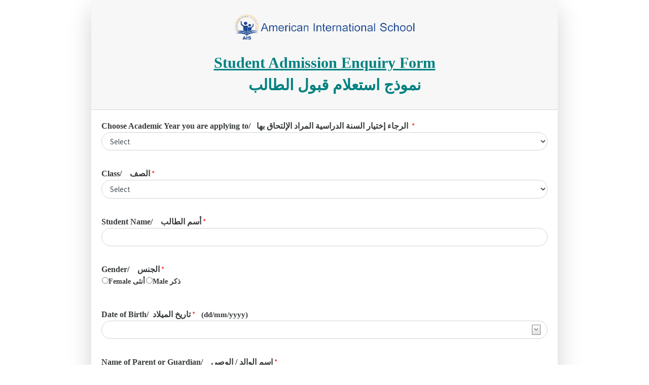

--- FILE ---
content_type: text/html; charset=utf-8
request_url: https://erp.athenaeducationglobal.com:8200/OrisonEnquiry/enquiryform.aspx?Param=4JKmQ94CXUCCzL6ASwDYdg==
body_size: 45724
content:

<!DOCTYPE html PUBLIC "-//W3C//DTD XHTML 1.0 Transitional//EN" "http://www.w3.org/TR/xhtml1/DTD/xhtml1-transitional.dtd">

<html xmlns="http://www.w3.org/1999/xhtml">
<head><link rel="stylesheet" type="text/css" href="/OrisonEnquiry/DXR.axd?r=1_251,1_248,1_69,1_71,1_250,1_247,0_4645-gbKVk" /><meta http-equiv="Content-Type" content="text/html; charset=UTF-8" /><meta name="viewport" content="width=device-width, initial-scale=1.0" /><title>
	Online Enquiry
</title><link rel="icon" type="image/png" href="Images/icons.ico" /><link rel="icon" href="http://www.hirasolutions.com/wp-content/uploads/2018/01/favicon.png" /><meta name="description" content="Athena Online Admission Enquiry" /><meta name="keywords" content="Athena, School, Admission" /><link href="Styles/bootstrap.min.css" rel="stylesheet" />
  
 <style type="text/css">
        .pull-left-xs {
    float: left !important;
}

/* Small devices (tablets, 768px and up) */
@media (min-width: 768px) {
    .pull-left-sm {
        float: left !important;
    }
}

/* Medium devices (desktops, 992px and up) */
@media (min-width: 992px) {
    .pull-left-md {
        float: left !important;
    }
}

/* Large devices (large desktops, 1200px and up) */
@media (min-width: 1200px) {
    .pull-left-lg {
        float: left !important;
    }
}
         .form-control {
    border-radius: 4.25rem;
  }
        /*.cls1 {
            background-color:red;
        }
        .colorgraph {
          height: 7px;
          border-top: 0;
          background: #c4e17f;
          border-radius: 5px;
          background-image: -webkit-linear-gradient(left, #c4e17f, #c4e17f 12.5%, #f7fdca 12.5%, #f7fdca 25%, #fecf71 25%, #fecf71 37.5%, #f0776c 37.5%, #f0776c 50%, #db9dbe 50%, #db9dbe 62.5%, #c49cde 62.5%, #c49cde 75%, #669ae1 75%, #669ae1 87.5%, #62c2e4 87.5%, #62c2e4);
          background-image: -moz-linear-gradient(left, #c4e17f, #c4e17f 12.5%, #f7fdca 12.5%, #f7fdca 25%, #fecf71 25%, #fecf71 37.5%, #f0776c 37.5%, #f0776c 50%, #db9dbe 50%, #db9dbe 62.5%, #c49cde 62.5%, #c49cde 75%, #669ae1 75%, #669ae1 87.5%, #62c2e4 87.5%, #62c2e4);
          background-image: -o-linear-gradient(left, #c4e17f, #c4e17f 12.5%, #f7fdca 12.5%, #f7fdca 25%, #fecf71 25%, #fecf71 37.5%, #f0776c 37.5%, #f0776c 50%, #db9dbe 50%, #db9dbe 62.5%, #c49cde 62.5%, #c49cde 75%, #669ae1 75%, #669ae1 87.5%, #62c2e4 87.5%, #62c2e4);
          background-image: linear-gradient(to right, #c4e17f, #c4e17f 12.5%, #f7fdca 12.5%, #f7fdca 25%, #fecf71 25%, #fecf71 37.5%, #f0776c 37.5%, #f0776c 50%, #db9dbe 50%, #db9dbe 62.5%, #c49cde 62.5%, #c49cde 75%, #669ae1 75%, #669ae1 87.5%, #62c2e4 87.5%, #62c2e4);
        }*/
		.style30
        {
            color: Red;
        }
        .font
         {
            font-family:'Times New Roman'
        }
        .btnSaveStyle {
            margin-left: -1px;
            padding: 0.5rem 1rem;
            font-size: 1.171875rem;
            line-height: 1.5;
            border-radius: 0;
            color: #fff;
             background-color: #3FB618;
  
            border-color: #3FB618;
            margin-top: 0.5rem;

        }
        .btnStyle {
            background-color: Teal;
    color: #fff;
    display: block;
    padding: 0.5rem 1rem;
    font-size: 1.171875rem;   
    border-radius: 0;
    font-weight: 400;
    color: #373a3c;
    text-align: center;
    vertical-align: middle;
    -webkit-user-select: none;
    -moz-user-select: none;
    -ms-user-select: none;
    user-select: none;
    width:100%;
        }
.card-header {
    padding: 0.01rem 0.01rem;
    margin-bottom: 0;
    background-color: rgba(0,0,0,0.03);
    border-bottom: 1px solid rgba(0,0,0,0.125);
}
.mt-4, .my-4 {
    margin-top: 0.1rem !important;
}
.form_control {
    width: 100%;
    border-collapse: separate;
    height: calc(1.5em + 0.75rem + 2px);
    padding: 0.375rem 0.75rem;
    font-size: 0.9375rem;
    font-weight: 400;
    line-height: 1.5;
    color: #495057;
    border-radius: 7px;
    background-color: #fff;
    background-clip: padding-box;
    border: 1px solid #ced4da;
    border-radius: 20px;
    -webkit-transition: border-color 0.15s ease-in-out, -webkit-box-shadow 0.15s ease-in-out;
}
.dxbButton {
    color: #000000;
    border-color: #ffffff;
    font: normal 12px Tahoma, Geneva, sans-serif;
    border-radius: 20px;
}        
.dxbButton div.dxb {
    color: #ffffff;
    border-radius: 20px;
    font: bold 15px Verdana, Geneva, sans-serif;
    border: 1px solid #abbad0;
    background:Teal;
    height:36px;
    padding-top: 6px;
}
    </style>
    <script type="text/javascript" language="javascript">

        function show_alert(s, e) {
            console.log('hai');
            e.processOnServer = false;
            if (confirm('Are you sure?'))
                e.processOnServer = true;

        }
       
    </script>


</head>
<body>
   
    <div class="container">
         <div class="row justify-content-center">
                <div class="col-lg-10">

                    
                    <form method="post" action="./enquiryform.aspx?Param=4JKmQ94CXUCCzL6ASwDYdg%3d%3d" onsubmit="javascript:return WebForm_OnSubmit();" id="ctl01">
<div class="aspNetHidden">
<input type="hidden" name="__EVENTTARGET" id="__EVENTTARGET" value="" />
<input type="hidden" name="__EVENTARGUMENT" id="__EVENTARGUMENT" value="" />
<input type="hidden" name="__VIEWSTATE" id="__VIEWSTATE" value="/[base64]" />
</div>

<script type="text/javascript">
//<![CDATA[
var theForm = document.forms['ctl01'];
if (!theForm) {
    theForm = document.ctl01;
}
function __doPostBack(eventTarget, eventArgument) {
    if (!theForm.onsubmit || (theForm.onsubmit() != false)) {
        theForm.__EVENTTARGET.value = eventTarget;
        theForm.__EVENTARGUMENT.value = eventArgument;
        theForm.submit();
    }
}
//]]>
</script>


<script src="/OrisonEnquiry/WebResource.axd?d=MPR2oIf4RZVl6Bq-MkIlTVak7d1MzQ_kYMQ13dDk_1DirwrdQ40QEXlfRq9KUNoHtEsNcQ49P70eNcqQ6_Kr_-QLncO3QzGvuDN2l_kQ5BA1&amp;t=638942354805310136" type="text/javascript"></script>


<script src="/OrisonEnquiry/WebResource.axd?d=zrtVmRfiXhqX_twxSl7A09g5tI8OKHDHDDlblOd5CH5sgRabVmQj_Z-YVBr1GQh1UKMpyDspguYglETWrMmWa7usYvC_hFQ1aleFfhMRBUY1&amp;t=638942354805310136" type="text/javascript"></script>
<script type="text/javascript">
//<![CDATA[
function WebForm_OnSubmit() {
if (typeof(ValidatorOnSubmit) == "function" && ValidatorOnSubmit() == false) return false;
return true;
}
//]]>
</script>

<div class="aspNetHidden">

	<input type="hidden" name="__VIEWSTATEGENERATOR" id="__VIEWSTATEGENERATOR" value="0D0BCE5B" />
	<input type="hidden" name="__SCROLLPOSITIONX" id="__SCROLLPOSITIONX" value="0" />
	<input type="hidden" name="__SCROLLPOSITIONY" id="__SCROLLPOSITIONY" value="0" />
	<input type="hidden" name="__EVENTVALIDATION" id="__EVENTVALIDATION" value="/[base64]/UcIMxrWtsuTI+uHijVy3shneXaZa6gAryued1Yjcc/Gf/bSjz4wefK9uiQlUff+0F/[base64]/OMBbwxlSFE4m840PUBR8D4AvUKlKaVT8xgzp79/9HIJEYdiBupCUS9GRlX18ls/yBybMsYrBOjuzELVTlIATA/kZEIzq9VYRhMabmB5df4T8MtrmmyJRy2yigrARG/8Ppu1/czToohtQVKvODB6XGXOqUnf+j0J33tLwWJs=" />
</div>
                        <div class="card shadow-lg border-0 rounded-lg mt-4">
                            <div class="card-header">
                                
                                <div class="col-lg-2" style="display:inline;">
                                    <img id="imgSchoolLogo" class="img-fluid mx-auto d-block" src="https://erp.athenaeducationglobal.com:8200/PortalImages/LogoWithName/AI.png" align="middle" style="height:60px;" />
                                    </div>
                             
                                 <div class="col-lg-6" style="display:inline;">

                                <h2 class="text-center font-weight-bold " style="text-decoration:underline; font-family:Calibri;color:teal" >Student Admission Enquiry Form </h2>
                                
                                     <h2 class="text-center font-weight-bold" style="font-family:Calibri;color:teal;padding-left:40px" >نموذج استعلام قبول الطالب</h2>

								</div>
                            </div>
                             
                                 <div class="card-body">

                                     
                                     <div class="form-group">
                                          <span id="lblRereg17" class="font" style="font-size:12pt;font-weight:bold;">Choose Academic Year you are applying to/   الرجاء إختيار السنة الدراسية المراد الإلتحاق بها </span><span class="style30">&nbsp;*</span>
                                          <select name="ddlyear" id="ddlyear" class="form-control">
	<option value="Select">Select</option>
	<option value="2026-2027">2026-2027</option>
	<option value="2025-2026">2025-2026</option>

</select>
                                          <span id="RequiredFieldValidator6" style="color:Red;font-size:12px;font-weight:bold;visibility:hidden;">Please Select Year</span>
</div>
                     <div class="form-group">
                        
                         <span id="lblclass" class="font" style="font-size:12pt;font-weight:bold;">Class/     الصف</span><span class="style30">&nbsp;*</span>

                    <select name="dlGrade" id="dlGrade" class="form-control">
	<option value="Select">Select</option>
	<option value="KG 1">KG 1</option>
	<option value="KG 2">KG 2</option>
	<option value="Grade 1">Grade 1</option>
	<option value="Grade 2">Grade 2</option>
	<option value="Grade 3">Grade 3</option>
	<option value="Grade 4">Grade 4</option>
	<option value="Grade 5">Grade 5</option>
	<option value="Grade 6">Grade 6</option>
	<option value="Grade 7">Grade 7</option>
	<option value="Grade 8">Grade 8</option>
	<option value="Grade 9">Grade 9</option>
	<option value="Grade 10">Grade 10</option>
	<option value="Grade 11">Grade 11</option>
	<option value="Grade 12">Grade 12</option>

</select>
                    <span id="RequiredFieldValidator1" style="color:Red;font-size:12px;font-weight:bold;visibility:hidden;">Please Select Grade</span>
                    </div>
                    <div class="form-group">
                          <span id="Label2" class="font" style="font-size:12pt;font-weight:bold;">Student Name/     أسم الطالب</span><span class="style30">&nbsp;*</span>
                              <script id="dxis_369037861" src="/OrisonEnquiry/DXR.axd?r=1_16,1_66,1_17,1_18,1_19,1_225,1_226,1_28,1_20,1_26,1_27,1_231,1_233,1_22,1_44,1_235,1_224,1_52-09KVk" type="text/javascript"></script><table class="dxeTextBoxSys dxeTextBox form-control dxeTextBoxDefaultWidthSys" cellspacing="0" cellpadding="0" id="txtStudent" style="width:100%;border-collapse:collapse;">
	<tr>
		<td class="dxic" style="width:100%;"><input class="dxeEditArea dxeEditAreaSys" id="txtStudent_I" name="txtStudent" onfocus="ASPx.EGotFocus(&#39;txtStudent&#39;)" onblur="ASPx.ELostFocus(&#39;txtStudent&#39;)" type="text" /></td>
	</tr>
</table><script id="dxss_773277516" type="text/javascript">
<!--
ASPx.createControl(ASPxClientTextBox,'txtStudent','',null,null,null,{'decorationStyles':[{'key':'F','className':'dxeFocused','cssText':''}]});

//-->
</script>
                    <span id="RequiredFieldValidator9" style="color:Red;font-size:12px;font-weight:bold;visibility:hidden;">Please Enter Student Name</span>
                    </div>
                     <div class="form-group">
                          <span id="lblRereg10" class="font" style="font-size:12pt;font-weight:bold;">Gender/     الجنس</span><span class="style30">&nbsp;*</span>
                             <table id="rdgender" class="font" style="font-size:14px;font-weight:bold;">
	<tr>
		<td><input id="rdgender_0" type="radio" name="rdgender" value="Female  أنثى" /><label for="rdgender_0">Female  أنثى</label></td><td><input id="rdgender_1" type="radio" name="rdgender" value="Male  ذكر" /><label for="rdgender_1">Male  ذكر</label></td>
	</tr>
</table>
                    
                    <span id="RequiredFieldValidator2" style="color:Red;font-size:12px;font-weight:bold;visibility:hidden;">Please Select Gender</span>
                     </div>  
                     <div class="form-group">
                        
                         <span id="lbldob" class="font" style="font-size:12pt;font-weight:bold;">Date of Birth/  تاريخ الميلاد</span><span class="style30">&nbsp;*</span>&nbsp;&nbsp;&nbsp; <span class="font"><b>(dd/mm/yyyy)</b></span>
                            
                    <script id="dxss_1836516099" type="text/javascript">
<!--
(function(){
var a = {'numNegInf':'-∞','numPosInf':'∞'};
for(var b in a) ASPx.CultureInfo[b] = a[b];
})();


//-->
</script><table id="txtDate_LP" class="dxeLoadingPanel dxlpLoadingPanel" cellspacing="0" cellpadding="0" style="border-collapse:collapse;left:0px;top:0px;z-index:30000;display:none;">
	<tr>
		<td class="dx" style="padding-right:0px;"><img class="dxlp-loadingImage dxlp-imgPosLeft" src="/OrisonEnquiry/DXR.axd?r=1_112-09KVk" alt="" align="middle" /></td><td class="dx" style="padding-left:0px;"><span id="txtDate_TL">Loading&hellip;</span></td>
	</tr>
</table><table class="dxeButtonEditSys dxeButtonEdit form_control" cellspacing="1" cellpadding="0" id="txtDate">
	<tr>
		<td class="dxic" onmousedown="return ASPx.DDMC_MD(&#39;txtDate&#39;, event)" style="width:100%;"><input class="dxeEditArea dxeEditAreaSys" id="txtDate_I" name="txtDate" onfocus="ASPx.EGotFocus(&#39;txtDate&#39;)" onblur="ASPx.ELostFocus(&#39;txtDate&#39;)" onchange="ASPx.ETextChanged(&#39;txtDate&#39;)" type="text" /></td><td id="txtDate_B-1" class="dxeButton dxeButtonEditButton" onmousedown="return ASPx.DDDropDown(&#39;txtDate&#39;, event)" style="-webkit-user-select:none;"><img id="txtDate_B-1Img" class="dxEditors_edtDropDown" src="/OrisonEnquiry/DXR.axd?r=1_112-09KVk" alt="v" /></td>
	</tr>
</table><div id="txtDate_DDD_PW-1" class="dxpcDropDown dxpclW dxpc-ddSys" style="z-index:10000;display:none;visibility:hidden;">
	<div class="dxpc-mainDiv dxpc-shadow">
		<div class="dxpc-contentWrapper">
			<div class="dxpc-content">
				<table style="display:none;">
					<tr>
						<td id="txtDate_DDD_C_EC_D" class="dxeCalendarDay"></td><td id="txtDate_DDD_C_EC_DS" class="dxeCalendarSelected"></td><td id="txtDate_DDD_C_EC_DA" class="dxeCalendarOtherMonth"></td><td id="txtDate_DDD_C_EC_DW" class="dxeCalendarWeekend"></td><td id="txtDate_DDD_C_EC_DO" class="dxeCalendarOutOfRange"></td><td id="txtDate_DDD_C_EC_DDD" class="dxeCalendarDayDisabled"></td><td id="txtDate_DDD_C_EC_DT" class="dxeCalendarToday"></td><td id="txtDate_DDD_C_EC_DD" class="dxeDisabled"></td><td id="txtDate_DDD_C_EC_FNM" class="dxeCalendarFastNavMonth"></td><td id="txtDate_DDD_C_EC_FNMS" class="dxeCalendarFastNavMonthSelected"></td><td id="txtDate_DDD_C_EC_FNY" class="dxeCalendarFastNavYear"></td><td id="txtDate_DDD_C_EC_FNYS" class="dxeCalendarFastNavYearSelected"></td>
					</tr>
				</table><table class="dxeCVC dxeCalendar" cellspacing="0" cellpadding="0" id="txtDate_DDD_C" style="border-collapse:collapse;">
					<tr>
						<td valign="top"><table cellpadding="0" style="width:100%;border-collapse:collapse;">
							<tr>
								<td class="dxeCalendarHeader" style="border-top:0;"><table cellpadding="0" style="width:100%;border-collapse:collapse;">
									<tr>
										<td id="txtDate_DDD_C_PYC" class="dxe"><img id="txtDate_DDD_C_PYCImg" class="dxEditors_edtCalendarPrevYear" src="/OrisonEnquiry/DXR.axd?r=1_112-09KVk" alt="&lt;&lt;" /></td><td class="dxeCHS"></td><td id="txtDate_DDD_C_PMC" class="dxe"><img id="txtDate_DDD_C_PMCImg" class="dxEditors_edtCalendarPrevMonth" src="/OrisonEnquiry/DXR.axd?r=1_112-09KVk" alt="&lt;" /></td><td id="txtDate_DDD_C_TC" class="dxe" style="width:100%;cursor:default;"><span id="txtDate_DDD_C_T" style="cursor:pointer;">January 2026</span></td><td id="txtDate_DDD_C_NMC" class="dxe"><img id="txtDate_DDD_C_NMCImg" class="dxEditors_edtCalendarNextMonth" src="/OrisonEnquiry/DXR.axd?r=1_112-09KVk" alt=">" /></td><td class="dxeCHS"></td><td id="txtDate_DDD_C_NYC" class="dxe"><img id="txtDate_DDD_C_NYCImg" class="dxEditors_edtCalendarNextYear" src="/OrisonEnquiry/DXR.axd?r=1_112-09KVk" alt=">>" /></td>
									</tr>
								</table></td>
							</tr><tr>
								<td id="txtDate_DDD_C_mc" class="dxMonthGridWithWeekNumbers" style="-webkit-user-select:none;"><table id="txtDate_DDD_C_mt" cellspacing="0" cellpadding="0" style="width:100%;border-collapse:collapse;border-collapse:separate;">
									<tr align="center">
										<td></td><td class="dxeCalendarDayHeader">Sun</td><td class="dxeCalendarDayHeader">Mon</td><td class="dxeCalendarDayHeader">Tue</td><td class="dxeCalendarDayHeader">Wed</td><td class="dxeCalendarDayHeader">Thu</td><td class="dxeCalendarDayHeader">Fri</td><td class="dxeCalendarDayHeader">Sat</td>
									</tr><tr>
										<td class="dxeCalendarWeekNumber">01</td><td class="dxeCalendarDay dxeCalendarWeekend dxeCalendarOtherMonth">28</td><td class="dxeCalendarDay dxeCalendarOtherMonth">29</td><td class="dxeCalendarDay dxeCalendarOtherMonth">30</td><td class="dxeCalendarDay dxeCalendarOtherMonth">31</td><td class="dxeCalendarDay">1</td><td class="dxeCalendarDay">2</td><td class="dxeCalendarDay dxeCalendarWeekend">3</td>
									</tr><tr>
										<td class="dxeCalendarWeekNumber">02</td><td class="dxeCalendarDay dxeCalendarWeekend">4</td><td class="dxeCalendarDay">5</td><td class="dxeCalendarDay">6</td><td class="dxeCalendarDay">7</td><td class="dxeCalendarDay">8</td><td class="dxeCalendarDay">9</td><td class="dxeCalendarDay dxeCalendarWeekend">10</td>
									</tr><tr>
										<td class="dxeCalendarWeekNumber">03</td><td class="dxeCalendarDay dxeCalendarWeekend">11</td><td class="dxeCalendarDay">12</td><td class="dxeCalendarDay">13</td><td class="dxeCalendarDay">14</td><td class="dxeCalendarDay">15</td><td class="dxeCalendarDay">16</td><td class="dxeCalendarDay dxeCalendarWeekend">17</td>
									</tr><tr>
										<td class="dxeCalendarWeekNumber">04</td><td class="dxeCalendarDay dxeCalendarWeekend">18</td><td class="dxeCalendarDay">19</td><td class="dxeCalendarDay">20</td><td class="dxeCalendarDay dxeCalendarToday">21</td><td class="dxeCalendarDay">22</td><td class="dxeCalendarDay">23</td><td class="dxeCalendarDay dxeCalendarWeekend">24</td>
									</tr><tr>
										<td class="dxeCalendarWeekNumber">05</td><td class="dxeCalendarDay dxeCalendarWeekend">25</td><td class="dxeCalendarDay">26</td><td class="dxeCalendarDay">27</td><td class="dxeCalendarDay">28</td><td class="dxeCalendarDay">29</td><td class="dxeCalendarDay">30</td><td class="dxeCalendarDay dxeCalendarWeekend">31</td>
									</tr><tr>
										<td class="dxeCalendarWeekNumber">06</td><td class="dxeCalendarDay dxeCalendarWeekend dxeCalendarOtherMonth">1</td><td class="dxeCalendarDay dxeCalendarOtherMonth">2</td><td class="dxeCalendarDay dxeCalendarOtherMonth">3</td><td class="dxeCalendarDay dxeCalendarOtherMonth">4</td><td class="dxeCalendarDay dxeCalendarOtherMonth">5</td><td class="dxeCalendarDay dxeCalendarOtherMonth">6</td><td class="dxeCalendarDay dxeCalendarWeekend dxeCalendarOtherMonth">7</td>
									</tr>
								</table></td>
							</tr>
						</table></td>
					</tr><tr>
						<td id="txtDate_DDD_C_F" class="dx-ac dxeCalendarFooter"><table cellpadding="0" style="border-collapse:collapse;">
							<tr>
								<td id="txtDate_DDD_C_BT" class="dxeCalendarButton" onclick="ASPx.CalTodayClick(&#39;txtDate_DDD_C&#39;);">Today</td><td class="dxeCFS"></td><td id="txtDate_DDD_C_BC" class="dxeCalendarButton" onclick="ASPx.CalClearClick(&#39;txtDate_DDD_C&#39;);">Clear</td>
							</tr>
						</table></td>
					</tr>
				</table><div id="txtDate_DDD_C_FNP_PW-1" class="dxpcDropDown dxpclW dxpc-ddSys" style="width:0px;z-index:10000;display:none;visibility:hidden;">
					<div class="dxpc-mainDiv dxpc-shadow">
						<div class="dxpc-contentWrapper">
							<div class="dxpc-content">
								<div class="dxeCalendarFastNav">
									<div class="dxeCalendarFastNavMonthArea">
										<table id="txtDate_DDD_C_FNP_m" cellspacing="0" cellpadding="0" style="width:100%;border-collapse:collapse;border-collapse:separate;">
											<tr>
												<td class="dxeCalendarFastNavMonth">Jan</td><td class="dxeCalendarFastNavMonth">Feb</td><td class="dxeCalendarFastNavMonth">Mar</td><td class="dxeCalendarFastNavMonth">Apr</td>
											</tr><tr>
												<td class="dxeCalendarFastNavMonth">May</td><td class="dxeCalendarFastNavMonth">Jun</td><td class="dxeCalendarFastNavMonth">Jul</td><td class="dxeCalendarFastNavMonth">Aug</td>
											</tr><tr>
												<td class="dxeCalendarFastNavMonth">Sep</td><td class="dxeCalendarFastNavMonth">Oct</td><td class="dxeCalendarFastNavMonth">Nov</td><td class="dxeCalendarFastNavMonth">Dec</td>
											</tr>
										</table>
									</div><div class="dxeCalendarFastNavYearArea">
										<table id="txtDate_DDD_C_FNP_y" cellspacing="0" cellpadding="0" style="width:100%;border-collapse:collapse;border-collapse:separate;">
											<tr>
												<td onclick="ASPx.CalFNYShuffle(&#39;txtDate_DDD_C&#39;, -10)" rowspan="2" style="cursor:pointer;"><img class="dxEditors_edtCalendarFNPrevYear" src="/OrisonEnquiry/DXR.axd?r=1_112-09KVk" alt="&lt;" /></td><td class="dxeCalendarFastNavYear"></td><td class="dxeCalendarFastNavYear"></td><td class="dxeCalendarFastNavYear"></td><td class="dxeCalendarFastNavYear"></td><td class="dxeCalendarFastNavYear"></td><td onclick="ASPx.CalFNYShuffle(&#39;txtDate_DDD_C&#39;, 10)" rowspan="2" style="cursor:pointer;"><img class="dxEditors_edtCalendarFNNextYear" src="/OrisonEnquiry/DXR.axd?r=1_112-09KVk" alt=">" /></td>
											</tr><tr>
												<td class="dxeCalendarFastNavYear"></td><td class="dxeCalendarFastNavYear"></td><td class="dxeCalendarFastNavYear"></td><td class="dxeCalendarFastNavYear"></td><td class="dxeCalendarFastNavYear"></td>
											</tr>
										</table>
									</div>
								</div><div class="dxeCalendarFastNavFooter" align="center">
									<table cellspacing="0" cellpadding="0" style="border-collapse:collapse;">
										<tr>
											<td id="txtDate_DDD_C_FNP_BO" class="dxeCalendarButton" onclick="ASPx.CalFNBClick(&#39;txtDate_DDD_C&#39;, &#39;ok&#39;)">OK</td><td class="dxeCFNFS"></td><td id="txtDate_DDD_C_FNP_BC" class="dxeCalendarButton" onclick="ASPx.CalFNBClick(&#39;txtDate_DDD_C&#39;, &#39;cancel&#39;)">Cancel</td>
										</tr>
									</table>
								</div>
							</div>
						</div>
					</div>
				</div><script id="dxss_1057769736" type="text/javascript">
<!--
ASPx.AddHoverItems('txtDate_DDD_C_FNP',[[['dxpc-closeBtnHover'],[''],['HCB-1']]]);
ASPx.createControl(ASPxClientPopupControl,'txtDate_DDD_C_FNP','',{'uniqueID':'txtDate$DDD$C$FNP','adjustInnerControlsSizeOnShow':false,'popupAnimationType':'fade','isPopupPositionCorrectionOn':false});

//-->
</script><script id="dxss_510489344" type="text/javascript">
<!--
ASPx.AddHoverItems('txtDate_DDD_C',[[['dxeCalendarButtonHover'],[''],['BT','BC','BO','BCN','FNP_BO','FNP_BC']],[['dxeCalendarFastNavMonthHover'],[''],['FNP_M0','FNP_M1','FNP_M2','FNP_M3','FNP_M4','FNP_M5','FNP_M6','FNP_M7','FNP_M8','FNP_M9','FNP_M10','FNP_M11']],[['dxeCalendarFastNavYearHover'],[''],['FNP_Y0','FNP_Y1','FNP_Y2','FNP_Y3','FNP_Y4','FNP_Y5','FNP_Y6','FNP_Y7','FNP_Y8','FNP_Y9']]]);
ASPx.AddPressedItems('txtDate_DDD_C',[[['dxeCalendarButtonPressed'],[''],['BT','BC','BO','BCN','FNP_BO','FNP_BC']]]);
ASPx.AddDisabledItems('txtDate_DDD_C',[[['dxeDisabled'],[''],['']],[['dxeDisabled dxeButtonDisabled'],[''],['BT','BC','BO','BCN','FNP_BO','FNP_BC']],[[''],[''],['PYC','PMC','NMC','NYC'],,[[{'spriteCssClass':'dxEditors_edtCalendarPrevYearDisabled'}],[{'spriteCssClass':'dxEditors_edtCalendarPrevMonthDisabled'}],[{'spriteCssClass':'dxEditors_edtCalendarNextMonthDisabled'}],[{'spriteCssClass':'dxEditors_edtCalendarNextYearDisabled'}]],['Img']]]);
ASPx.createControl(ASPxClientCalendar,'txtDate_DDD_C','',{'uniqueID':'txtDate$DDD$C','scStates':2,'scPostfix':'','serverCurrentDate':new Date(2026,0,21,0,0,0,0),'visibleDate':new Date(2026,0,21,0,0,0,0),'isDateEditCalendar':true},null,null,{'decorationStyles':[{'key':'F','className':'dxeFocused','cssText':''}]});

//-->
</script>
			</div>
		</div>
	</div>
</div><script id="dxss_1687300153" type="text/javascript">
<!--
ASPx.AddHoverItems('txtDate_DDD',[[['dxpc-closeBtnHover'],[''],['HCB-1']]]);
ASPx.createControl(ASPxClientPopupControl,'txtDate_DDD','',{'uniqueID':'txtDate$DDD','adjustInnerControlsSizeOnShow':false,'popupAnimationType':'slide','closeAction':'CloseButton','popupHorizontalAlign':'LeftSides','popupVerticalAlign':'Below','isPopupPositionCorrectionOn':false},{'Shown':function (s, e) { ASPx.DDBPCShown('txtDate', e); }});

//-->
</script><script id="dxss_534702910" type="text/javascript">
<!--
ASPx.AddHoverItems('txtDate',[[['dxeButtonEditButtonHover'],[''],['B-1']]]);
ASPx.RemoveHoverItems('txtDate',[[['B-100']]]);
ASPx.AddPressedItems('txtDate',[[['dxeButtonEditButtonPressed'],[''],['B-1']]]);
ASPx.RemovePressedItems('txtDate',[[['B-100']]]);
ASPx.createControl(ASPxClientDateEdit,'txtDate','',{'callBack':function(arg) { WebForm_DoCallback('txtDate',arg,ASPx.Callback,'txtDate',ASPx.CallbackError,true); },'stateObject':{'rawValue':'N'},'displayFormat':'{0:dd/MM/yyy}','autoCompleteAttribute':{'name':'autocomplete','value':'off'},'outOfRangeWarningClassName':'dxeOutOfRWarn dxeOutOfRWarnRight','outOfRangeWarningMessages':['The date must be in the range {0}...{1}', 'The date must be greater than or equal to {0}', 'The date must be less than or equal to {0}'],'dateFormatter':ASPx.DateFormatter.Create('M/d/yyyy')},null,null,{'decorationStyles':[{'key':'F','className':'dxeFocused','cssText':''}]});

//-->
</script>
                    <span id="RequiredFieldValidator10" style="color:Red;font-size:12px;font-weight:bold;visibility:hidden;">Please Select DOB</span>
                    </div>               
                    <div class="form-group">
                         <span id="lblRereg11" class="font" style="font-size:12pt;font-weight:bold;">Name of Parent or Guardian/    اسم الوالد / الوصي</span><span class="style30">&nbsp;*</span>
                    <table class="dxeTextBoxSys dxeTextBox form-control dxeTextBoxDefaultWidthSys" cellspacing="0" cellpadding="0" id="txtParentName" style="width:100%;border-collapse:collapse;">
	<tr>
		<td class="dxic" style="width:100%;"><input class="dxeEditArea dxeEditAreaSys" id="txtParentName_I" name="txtParentName" onfocus="ASPx.EGotFocus(&#39;txtParentName&#39;)" onblur="ASPx.ELostFocus(&#39;txtParentName&#39;)" type="text" /></td>
	</tr>
</table><script id="dxss_1983439538" type="text/javascript">
<!--
ASPx.createControl(ASPxClientTextBox,'txtParentName','',null,null,null,{'decorationStyles':[{'key':'F','className':'dxeFocused','cssText':''}]});

//-->
</script>
                    <span id="RequiredFieldValidator3" style="color:Red;font-size:12px;font-weight:bold;visibility:hidden;">Please Enter Parent Name</span>
                    </div>

                  
                    <div class="form-group">
                         <span id="lblRereg13" class="font" style="font-size:12pt;font-weight:bold;">Contact Mobile/    رقم الهاتف المحمول</span><span class="style30">&nbsp;*</span>&nbsp;&nbsp;&nbsp; <span class="font"><b>(eg:971xxxxxxxxx)</b></span>
                       
                    <table class="dxeTextBoxSys dxeTextBox form-control dxeTextBoxDefaultWidthSys" cellspacing="0" cellpadding="0" id="txtMobileNumber" style="width:100%;border-collapse:collapse;">
	<tr>
		<td class="dxic" style="width:100%;"><input class="dxeEditArea dxeEditAreaSys" id="txtMobileNumber_I" name="txtMobileNumber" onfocus="ASPx.EGotFocus(&#39;txtMobileNumber&#39;)" onblur="ASPx.ELostFocus(&#39;txtMobileNumber&#39;)" value="971" type="text" maxlength="12" /></td>
	</tr>
</table><script id="dxss_1907062818" type="text/javascript">
<!--
ASPx.createControl(ASPxClientTextBox,'txtMobileNumber','',null,null,null,{'decorationStyles':[{'key':'F','className':'dxeFocused','cssText':''}]});

//-->
</script>
                             <span id="RegularExpressionValidator2" style="color:Red;font-size:12px;font-weight:bold;visibility:hidden;">Invalid Mobile Number</span>  
                    <span id="RequiredFieldValidator4" style="color:Red;font-size:12px;font-weight:bold;visibility:hidden;">Please Enter Contact Number</span>
                    
                    
                        </div>
                   <div class="form-group">
                        <span id="lblRereg14" class="font" style="font-size:12pt;font-weight:bold;">Contact Email/     البريد الإلكتروني</span>           
                    <table class="dxeTextBoxSys dxeTextBox form-control dxeTextBoxDefaultWidthSys" cellspacing="0" cellpadding="0" id="txtEmail" style="width:100%;border-collapse:collapse;">
	<tr>
		<td class="dxic" style="width:100%;"><input class="dxeEditArea dxeEditAreaSys" id="txtEmail_I" name="txtEmail" onfocus="ASPx.EGotFocus(&#39;txtEmail&#39;)" onblur="ASPx.ELostFocus(&#39;txtEmail&#39;)" type="text" /></td>
	</tr>
</table><script id="dxss_1824305495" type="text/javascript">
<!--
ASPx.createControl(ASPxClientTextBox,'txtEmail','',null,null,null,{'decorationStyles':[{'key':'F','className':'dxeFocused','cssText':''}]});

//-->
</script>
                     <span id="RegularExpressionValidator1" style="color:Red;font-size:12px;font-weight:bold;display:none;">Invalid email address</span>
                    
                   
                    </div>
                     <div class="form-group">
                      <span id="Label1" class="font" style="font-size:12pt;font-weight:bold;">Residence Emirates/     الإمارة</span><span class="style30">&nbsp;*</span>            
                     <select name="dlres" id="dlres" class="form-control">
	<option value="Select">Select</option>
	<option value="Abu Dhabi">Abu Dhabi</option>
	<option value="Ajman">Ajman</option>
	<option value="Dubai">Dubai</option>
	<option value="Fujairah">Fujairah</option>
	<option value="Ras Al Khaimah">Ras Al Khaimah</option>
	<option value="Sharjah">Sharjah</option>
	<option value="Umm Al Quwain">Umm Al Quwain</option>

</select>
                    <span id="RequiredFieldValidator7" style="color:Red;font-size:12px;font-weight:bold;visibility:hidden;">Please Enter Residence Emirates</span>
                    </div>
                      <div class="form-group">  
                           <span id="lblRereg16" class="font" style="font-size:12pt;font-weight:bold;">Residence Area/     المنطقة</span><span class="style30">&nbsp;*</span>   
                    <table class="dxeTextBoxSys dxeTextBox form-control dxeTextBoxDefaultWidthSys" cellspacing="0" cellpadding="0" id="txtarea" style="width:100%;border-collapse:collapse;">
	<tr>
		<td class="dxic" style="width:100%;"><input class="dxeEditArea dxeEditAreaSys" id="txtarea_I" name="txtarea" onfocus="ASPx.EGotFocus(&#39;txtarea&#39;)" onblur="ASPx.ELostFocus(&#39;txtarea&#39;)" type="text" /></td>
	</tr>
</table><script id="dxss_1132252912" type="text/javascript">
<!--
ASPx.createControl(ASPxClientTextBox,'txtarea','',null,null,null,{'decorationStyles':[{'key':'F','className':'dxeFocused','cssText':''}]});

//-->
</script>
                    <span id="RequiredFieldValidator8" style="color:Red;font-size:12px;font-weight:bold;visibility:hidden;">Please Enter Residence Area</span>
                    </div>
                         <div class="form-group">  
                           <span id="Label3" class="font" style="font-size:12pt;font-weight:bold;">Name of the Person Referred by/     اسم الشخص الذي حولك للمدرسة</span>  
                    <table class="dxeTextBoxSys dxeTextBox form-control dxeTextBoxDefaultWidthSys" cellspacing="0" cellpadding="0" id="txtRefferedPerson" style="width:100%;border-collapse:collapse;">
	<tr>
		<td class="dxic" style="width:100%;"><input class="dxeEditArea dxeEditAreaSys" id="txtRefferedPerson_I" name="txtRefferedPerson" onfocus="ASPx.EGotFocus(&#39;txtRefferedPerson&#39;)" onblur="ASPx.ELostFocus(&#39;txtRefferedPerson&#39;)" type="text" /></td>
	</tr>
</table><script id="dxss_1728064801" type="text/javascript">
<!--
ASPx.createControl(ASPxClientTextBox,'txtRefferedPerson','',null,null,null,{'decorationStyles':[{'key':'F','className':'dxeFocused','cssText':''}]});

//-->
</script>
                             </div>
                    <div class="form-group">  
                           <span id="Label4" class="font" style="font-size:12pt;font-weight:bold;">Mobile number of the Person Referred by/     رقم الهاتف المحمول للشخص الذي حولك للمدرسة</span><span class="font"><b>&nbsp;&nbsp;(eg:971xxxxxxxxx)</b></span>
                    <table class="dxeTextBoxSys dxeTextBox form-control dxeTextBoxDefaultWidthSys" cellspacing="0" cellpadding="0" id="txtRefferedMobNo" style="width:100%;border-collapse:collapse;">
	<tr>
		<td class="dxic" style="width:100%;"><input class="dxeEditArea dxeEditAreaSys" id="txtRefferedMobNo_I" name="txtRefferedMobNo" onfocus="ASPx.EGotFocus(&#39;txtRefferedMobNo&#39;)" onblur="ASPx.ELostFocus(&#39;txtRefferedMobNo&#39;)" type="text" /></td>
	</tr>
</table><script id="dxss_1435045453" type="text/javascript">
<!--
ASPx.createControl(ASPxClientTextBox,'txtRefferedMobNo','',null,null,null,{'decorationStyles':[{'key':'F','className':'dxeFocused','cssText':''}]});

//-->
</script>
                    </div>         
                    <br />
                   
                   
               
          
                  <div class="dxbButton dxbButtonSys dxbTSys" id="btnSave" style="width:100%;-webkit-user-select:none;">
	<div class="dxb">
		<div class="dxb-hbc">
			<input id="btnSave_I" class="dxb-hb" value="Submit  إرسال" type="submit" name="btnSave" readonly="readonly" />
		</div><span class="dx-vam">Submit  إرسال</span>
	</div>
</div><script id="dxss_1727709047" type="text/javascript">
<!--
ASPx.AddHoverItems('btnSave',[[['dxbButtonHover'],[''],[''],['','TC']]]);
ASPx.AddPressedItems('btnSave',[[['dxbButtonPressed'],[''],[''],['','TC']]]);
ASPx.AddDisabledItems('btnSave',[[['dxbDisabled'],[''],[''],['','TC']]]);
ASPx.AddSelectedItems('btnSave',[[['dxbf'],[''],['CD']]]);
ASPx.createControl(ASPxClientButton,'btnSave','',{'autoPostBack':true,'serverEvents':['Click'],'autoPostBackFunction':function(postBackArg) { WebForm_DoPostBackWithOptions(new WebForm_PostBackOptions("btnSave",  postBackArg, true, "Save", "", false, false)); },'validationGroup':'Save'},{'Click':function(s, e) {
    if (Page_ClientValidate('Save'))
       {
     LoadingPanel.Show();
e.processOnServer = true;
}
}});

//-->
</script>
 
                    
                <br />
                <br />
                           <p class="text-center mb-4">
                        <span id="lblMsg" style="color:Green;font-size:14pt;font-weight:bold;"></span></p>               
                            </div>
                             </div>
                            
           <div class="form-group" >
                <footer>
                    <p>
                        <span class="form-signin-heading"">
                           <div style="width:100%;height:40px;text-align:center;">
               <span> Powered by  <img src="Images/Orison_Logo_New.png" id="img2" alt="logo" style="width: 30px; height: 28px" />
                </span><a href="http://www.hirasolutions.com/" target ="_blank" style="text-decoration:none;"><span style="text-decoration :none; color:#347FA9; font-size :small;font-family:Verdana,Tahoma,Sans-Serif;">Orison</span></a>
          </div> 
                        </span>
                    </p>

                </footer>
            </div>
               
        
<script type="text/javascript">
//<![CDATA[
var Page_Validators =  new Array(document.getElementById("RequiredFieldValidator6"), document.getElementById("RequiredFieldValidator1"), document.getElementById("RequiredFieldValidator9"), document.getElementById("RequiredFieldValidator2"), document.getElementById("RequiredFieldValidator10"), document.getElementById("RequiredFieldValidator3"), document.getElementById("RegularExpressionValidator2"), document.getElementById("RequiredFieldValidator4"), document.getElementById("RegularExpressionValidator1"), document.getElementById("RequiredFieldValidator7"), document.getElementById("RequiredFieldValidator8"));
//]]>
</script>

<script type="text/javascript">
//<![CDATA[
var RequiredFieldValidator6 = document.all ? document.all["RequiredFieldValidator6"] : document.getElementById("RequiredFieldValidator6");
RequiredFieldValidator6.controltovalidate = "ddlyear";
RequiredFieldValidator6.errormessage = "Please Select Year";
RequiredFieldValidator6.validationGroup = "Save";
RequiredFieldValidator6.evaluationfunction = "RequiredFieldValidatorEvaluateIsValid";
RequiredFieldValidator6.initialvalue = "Select";
var RequiredFieldValidator1 = document.all ? document.all["RequiredFieldValidator1"] : document.getElementById("RequiredFieldValidator1");
RequiredFieldValidator1.controltovalidate = "dlGrade";
RequiredFieldValidator1.errormessage = "Please Select Grade";
RequiredFieldValidator1.validationGroup = "Save";
RequiredFieldValidator1.evaluationfunction = "RequiredFieldValidatorEvaluateIsValid";
RequiredFieldValidator1.initialvalue = "Select";
var RequiredFieldValidator9 = document.all ? document.all["RequiredFieldValidator9"] : document.getElementById("RequiredFieldValidator9");
RequiredFieldValidator9.controltovalidate = "txtStudent";
RequiredFieldValidator9.errormessage = "Please Enter Student Name";
RequiredFieldValidator9.validationGroup = "Save";
RequiredFieldValidator9.evaluationfunction = "RequiredFieldValidatorEvaluateIsValid";
RequiredFieldValidator9.initialvalue = "";
var RequiredFieldValidator2 = document.all ? document.all["RequiredFieldValidator2"] : document.getElementById("RequiredFieldValidator2");
RequiredFieldValidator2.controltovalidate = "rdgender";
RequiredFieldValidator2.errormessage = "Please Select Gender";
RequiredFieldValidator2.validationGroup = "Save";
RequiredFieldValidator2.evaluationfunction = "RequiredFieldValidatorEvaluateIsValid";
RequiredFieldValidator2.initialvalue = "";
var RequiredFieldValidator10 = document.all ? document.all["RequiredFieldValidator10"] : document.getElementById("RequiredFieldValidator10");
RequiredFieldValidator10.controltovalidate = "txtDate";
RequiredFieldValidator10.errormessage = "Please Select DOB";
RequiredFieldValidator10.validationGroup = "Save";
RequiredFieldValidator10.evaluationfunction = "RequiredFieldValidatorEvaluateIsValid";
RequiredFieldValidator10.initialvalue = "";
var RequiredFieldValidator3 = document.all ? document.all["RequiredFieldValidator3"] : document.getElementById("RequiredFieldValidator3");
RequiredFieldValidator3.controltovalidate = "txtParentName";
RequiredFieldValidator3.errormessage = "Please Enter Parent Name";
RequiredFieldValidator3.validationGroup = "Save";
RequiredFieldValidator3.evaluationfunction = "RequiredFieldValidatorEvaluateIsValid";
RequiredFieldValidator3.initialvalue = "";
var RegularExpressionValidator2 = document.all ? document.all["RegularExpressionValidator2"] : document.getElementById("RegularExpressionValidator2");
RegularExpressionValidator2.controltovalidate = "txtMobileNumber";
RegularExpressionValidator2.errormessage = "Invalid Mobile Number";
RegularExpressionValidator2.validationGroup = "Save";
RegularExpressionValidator2.evaluationfunction = "RegularExpressionValidatorEvaluateIsValid";
RegularExpressionValidator2.validationexpression = "^([0-9]){12,}$";
var RequiredFieldValidator4 = document.all ? document.all["RequiredFieldValidator4"] : document.getElementById("RequiredFieldValidator4");
RequiredFieldValidator4.controltovalidate = "txtMobileNumber";
RequiredFieldValidator4.errormessage = "Please Enter Contact Number";
RequiredFieldValidator4.validationGroup = "Save";
RequiredFieldValidator4.evaluationfunction = "RequiredFieldValidatorEvaluateIsValid";
RequiredFieldValidator4.initialvalue = "";
var RegularExpressionValidator1 = document.all ? document.all["RegularExpressionValidator1"] : document.getElementById("RegularExpressionValidator1");
RegularExpressionValidator1.controltovalidate = "txtEmail";
RegularExpressionValidator1.errormessage = "Invalid email address";
RegularExpressionValidator1.display = "Dynamic";
RegularExpressionValidator1.validationGroup = "Save";
RegularExpressionValidator1.evaluationfunction = "RegularExpressionValidatorEvaluateIsValid";
RegularExpressionValidator1.validationexpression = "^([\\w-\\.]+)@((\\[[0-9]{1,3}\\.[0-9]{1,3}\\.[0-9]{1,3}\\.)|(([\\w-]+\\.)+))([a-zA-Z]{2,4}|[0-9]{1,3})(\\]?)$";
var RequiredFieldValidator7 = document.all ? document.all["RequiredFieldValidator7"] : document.getElementById("RequiredFieldValidator7");
RequiredFieldValidator7.controltovalidate = "dlres";
RequiredFieldValidator7.errormessage = "Please Enter Residence Emirates";
RequiredFieldValidator7.validationGroup = "Save";
RequiredFieldValidator7.evaluationfunction = "RequiredFieldValidatorEvaluateIsValid";
RequiredFieldValidator7.initialvalue = "Select";
var RequiredFieldValidator8 = document.all ? document.all["RequiredFieldValidator8"] : document.getElementById("RequiredFieldValidator8");
RequiredFieldValidator8.controltovalidate = "txtarea";
RequiredFieldValidator8.errormessage = "Please Enter Residence Area";
RequiredFieldValidator8.validationGroup = "Save";
RequiredFieldValidator8.evaluationfunction = "RequiredFieldValidatorEvaluateIsValid";
RequiredFieldValidator8.initialvalue = "";
//]]>
</script>


<script type="text/javascript">
//<![CDATA[

var Page_ValidationActive = false;
if (typeof(ValidatorOnLoad) == "function") {
    ValidatorOnLoad();
}

function ValidatorOnSubmit() {
    if (Page_ValidationActive) {
        return ValidatorCommonOnSubmit();
    }
    else {
        return true;
    }
}
        
var callBackFrameUrl='/OrisonEnquiry/WebResource.axd?d=tgNBta06NAeUsPYUT6D65R8M_k_Sk2-XbGnyo8EPxnmGpC5n8zOh8PyESXp8Cb7UsIyYj0-yHMawmp8jp-_PrEZUEdAUVULgu8fDQFhzbn41&t=638942354805310136';
WebForm_InitCallback();
theForm.oldSubmit = theForm.submit;
theForm.submit = WebForm_SaveScrollPositionSubmit;

theForm.oldOnSubmit = theForm.onsubmit;
theForm.onsubmit = WebForm_SaveScrollPositionOnSubmit;
//]]>
</script>
</form>
                    </div>
             </div>
    </div>
    <table class="dxlpLoadingPanel_PlasticBlue dxlpControl_PlasticBlue" cellspacing="0" cellpadding="0" id="LoadingPanel" style="border-collapse:collapse;position:absolute;left:0px;top:0px;z-index:30000;display:none;">
	<tr>
		<td class="dx" style="padding-right:0px;"><img class="dxlp-loadingImage dxlp-imgPosLeft" src="/OrisonEnquiry/DXR.axd?r=1_112-09KVk" alt="" align="middle" /></td><td class="dx" style="padding-left:0px;"><span id="LoadingPanel_TL">Processing Please Wait..</span></td>
	</tr>
</table><div id="LoadingPanel_LD" class="dxlpLoadingDiv_PlasticBlue dxlpControl_PlasticBlue dx-ft" style="left:0px;top:0px;z-index:29999;display:none;position:absolute;">

</div><script id="dxss_905463750" type="text/javascript">
<!--
ASPx.createControl(ASPxClientLoadingPanel,'LoadingPanel','');

//-->
</script>
   
</body>
</html>
